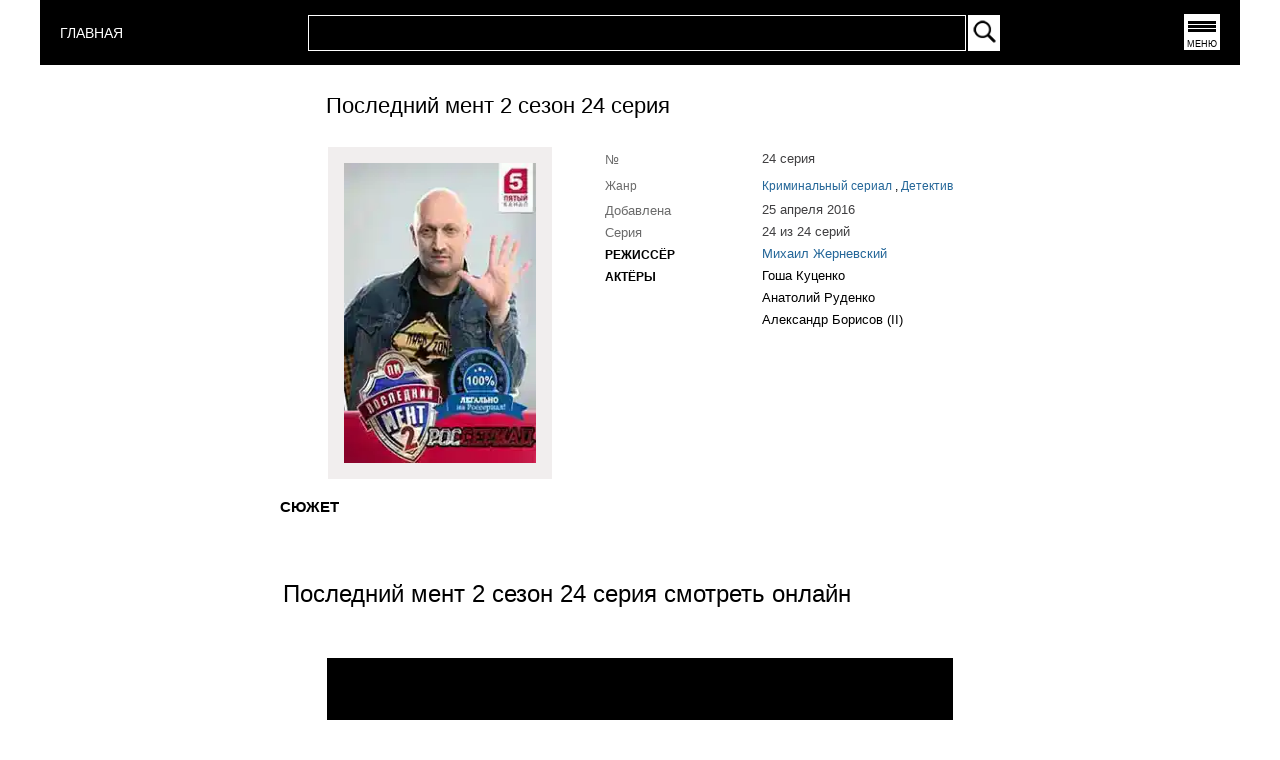

--- FILE ---
content_type: text/html; charset=UTF-8
request_url: https://rosserial.net/online/poslednij-ment-2/24-seriya.html
body_size: 3603
content:
<!DOCTYPE html>
<html lang="ru">
    <head>
        <title>Последний мент 2 сезон 24 серия cмотреть онлайн - РОССЕРИАЛ.НЕТ</title>
        <meta charset="UTF-8" />
        <meta name="viewport" content="width=device-width, initial-scale=1">
        <meta http-equiv="X-UA-Compatible" content="ie=edge">
        <meta name="keywords" content="Последний мент 2,24 серия,смотреть,онлайн,сериал,2016,РОССЕРИАЛ" />
        <meta name="description" content="Последний мент 2 сезон 24 серия cмотреть онлайн - РОССЕРИАЛ.НЕТ" />
        <meta property="og:site_name" content="Россериал - русские сериалы смотреть онлайн">
        <meta property="og:type" content="video.movie" />
        <meta property="og:title" content="Последний мент 2 сезон 24 серия  смотреть онлайн" />
        <meta property="og:image" content="https://rosserial.net/images/serial/poslednij-ment-2.webp" />   
        <meta property="og:url" content="https://rosserial.net/online/poslednij-ment-2/24-seriya.html" />
        <link rel="canonical" href="https://rosserial.net/online/poslednij-ment-2/24-seriya.html">
        <meta name="yandex-verification" content="2c94e71adb0bf38c" />
        <meta name="google-site-verification" content="9B9UWQcZlpbQyHnT_Zerf1-SBaea3MIqJN8hzwW-qII" />
        <link href="/css/seriya_mobf_container.css" rel="stylesheet" />
        <link rel="icon" type="image/x-icon" href="/favicon.ico" />
 
    </head>
    <body>
    <div class="mega_container">    
    <header class="header">
    <div class="container">
        <div class="header__inner">
            
         <div class="logo floatleft">
            <a href="/" title="СЕРИАЛЫ 2025" style="color: white; font-size: 14px">
                 ГЛАВНАЯ
            </a>
        </div>
            <div class="search__inner">
                <form action="/" method="post" id="search_form">

                <table id="searchbox_table">
                <tbody>
                   <tr>
                   <td id="search_input_place">
                       <input id="search_stext" name="text" type="text" autocomplete="off">
                       <div id="searchresult"></div>
                   </td>
                   <td id="search_button_place">
                       <input type="image" id="search_button" name="submit" src="/images/search-btn.webp" alt="Найти" onclick="doSearch();return false;">
                   </td>
                </tr>
                </tbody>
                </table>
                </form>
            </div>    
            <nav class="menu">
                <a href="#" title="Меню" onclick="getMenu();return false;">
                    <button class="menu_btn">МЕНЮ</button> 
                </a>  
            </nav>   
            
        </div>
        
    </div>
</header>
<div id="menu" class="hidden"></div>                  
    <div class="content">
        <div class="container_seriya seriya_top">
    
    <div id="container_seriya_title">
        <div id="seriya_title">
            <h1>Последний мент 2 сезон 24 серия</h1>
        </div>
    </div>
    
    <div class="container_seriya_poster">
        <div class="seriya_poster">
            <a title="Последний мент 2 смотреть онлайн" href="/serial/poslednij-ment-2.html"> 
                <img id="main_poster"  alt="Последний мент 2 24 серия смотреть онлайн" title="Последний мент 2 24 серия смотреть онлайн" src="/images/serial/poslednij-ment-2.webp" width="200" height="300"/>
            </a>
        </div>    
    </div>   
            
    <div class="container_seriya_body"> 
        <table id="showserial">
            <tr>
                <td class="shserial-right">
                    <div class="serial-info-box">
                        <table>
                        <tr>
                            <th class="serial-info-th">№</th>
                            <td class="serial-info-td">24 серия</td>
                        </tr>   
                         
                         
                         
                                                <tr>
                            <th class="zhra serial-info-th">Жанр</th>
                            <td class="zhra">
                                                                    <a title="Криминальные сериалы онлайн" class="authorlinkonline" href="/genre/kriminalnye-serialy">
                                    <span itemprop="genre">Криминальный сериал</span>
                                    </a>
                                                                           , 
                                        
                                                                    <a title="Детективы онлайн" class="authorlinkonline" href="/genre/detektivy">
                                    <span itemprop="genre">Детектив</span>
                                    </a>
                                                                            
                                                            </td>
                        </tr> 
                                                 
                        <tr>
                            <th class="serial-info-th">Добавлена</th>
                            <td class="serial-info-td">
                                
                                25 апреля 2016                                                         </td>
                        </tr>
                        
                                                <tr>
                            <th class="serial-info-th">Серия</th>
                            <td class="serial-info-td">
                                24 из 24 серий
                            </td>
                        </tr>  
                                                
                                                <tr>
                            <th class="serial-info-th"><span class="actors_title">Режиссёр</span> </th>
                            <td class="serial-info-td">
                                <a title="Фильмы и сериалы Михаил Жерневский" class="authorlinkonline" href="/rezhiser/mihail-zhernevskij.html">
                                    <span>Михаил Жерневский</span>
                                </a>
                            </td>
                        </tr>  
                                                
                                                            
                            <tr>
                                                                    <th class="serial-info-th serial-info-tdth"><span class="actors_title">Актёры</span> </th>
                                 
                                <td class="serial-info-td serial-info-tdth">
                                    <a title="Гоша Куценко сериалы и фильмы" href="/actor/gosha-kucenko.html" >
                                        <span >Гоша Куценко</span>
                                    </a>
                                </td>
                            </tr>  
                                    
                            <tr>
                                                                    <th> </th>
                                 
                                <td class="serial-info-td serial-info-tdth">
                                    <a title="Анатолий Руденко сериалы и фильмы" href="/actor/anatolij-rudenko.html" >
                                        <span >Анатолий Руденко</span>
                                    </a>
                                </td>
                            </tr>  
                                    
                            <tr>
                                                                    <th> </th>
                                 
                                <td class="serial-info-td serial-info-tdth">
                                    <a title="Александр Борисов (II) сериалы и фильмы" href="/actor/aleksandr-borisov-ii.html" >
                                        <span >Александр Борисов (II)</span>
                                    </a>
                                </td>
                            </tr>  
                             
                         
                        </table> 
                           
                       
                    </div>    
                </td>
            </tr>
            </table>
    </div>
    <div class="clr"></div> 
        <div class="container_show_desc">         
            <div class="serial-info-description">
                <div class="serial-info-description__title">Сюжет</div>
                <div class="serial-info-description__txt" itemprop="description">
                        
                </div>
            </div>        
        </div>
         
                    
 

        <div class="h2-title-show">
            <h2>Последний мент 2 сезон 24 серия смотреть онлайн</h2>
        </div>
    <div class="container-video">
                                <div class="video-container-main">
                <div class="video-container-player">
                    <div class="video-container-iframe">
                                     
                        

                    <iframe frameborder='0' width='626' height='330' src="https://videomore.ru/embed/401499?skin_id=0" allowfullscreen></iframe>


             
              

      
    
                    </div>
                </div>
            </div>
                                        
 
        <div class="box_graph_similar_graph">
            <div class="container-graphik">
    <table class="graphtable"> 
    <tr class="graphheader">    
        <td><b>№ серии</b></td>
        <td><b>Статус</b></td> 
        <td><b>ТВ</b></td>
        <td><b>Онлайн</b></td>
    </tr>
        <tr class="graphbody accessvideo" >
        <td>
             
            <a title="1 серия" href="/online/poslednij-ment-2/1-seriya.html">
                1 серия
            </a>
             

        </td> 
        <td>
                        
            
                            Добавлена!
              
              
        </td>
       
        <td>
                            Пятый
             
        </td> 
        <td> 
                                        <a  title="1 серия смотреть онлайн"  href="/online/poslednij-ment-2/1-seriya.html">
                   смотреть
                </a> 
             
             
        </td>
    </tr>    
        <tr class="graphbody accessvideo" >
        <td>
             
            <a title="2 серия" href="/online/poslednij-ment-2/2-seriya.html">
                2 серия
            </a>
             

        </td> 
        <td>
                        
            
                            Добавлена!
              
              
        </td>
       
        <td>
                            Пятый
             
        </td> 
        <td> 
                                        <a  title="2 серия смотреть онлайн"  href="/online/poslednij-ment-2/2-seriya.html">
                   смотреть
                </a> 
             
             
        </td>
    </tr>    
        <tr class="graphbody accessvideo" >
        <td>
             
            <a title="3 серия" href="/online/poslednij-ment-2/3-seriya.html">
                3 серия
            </a>
             

        </td> 
        <td>
                        
            
                            Добавлена!
              
              
        </td>
       
        <td>
                            Пятый
             
        </td> 
        <td> 
                                        <a  title="3 серия смотреть онлайн"  href="/online/poslednij-ment-2/3-seriya.html">
                   смотреть
                </a> 
             
             
        </td>
    </tr>    
        <tr class="graphbody accessvideo" >
        <td>
             
            <a title="4 серия" href="/online/poslednij-ment-2/4-seriya.html">
                4 серия
            </a>
             

        </td> 
        <td>
                        
            
                            Добавлена!
              
              
        </td>
       
        <td>
                            Пятый
             
        </td> 
        <td> 
                                        <a  title="4 серия смотреть онлайн"  href="/online/poslednij-ment-2/4-seriya.html">
                   смотреть
                </a> 
             
             
        </td>
    </tr>    
        <tr class="graphbody accessvideo" >
        <td>
             
            <a title="5 серия" href="/online/poslednij-ment-2/5-seriya.html">
                5 серия
            </a>
             

        </td> 
        <td>
                        
            
                            Добавлена!
              
              
        </td>
       
        <td>
                            Пятый
             
        </td> 
        <td> 
                                        <a  title="5 серия смотреть онлайн"  href="/online/poslednij-ment-2/5-seriya.html">
                   смотреть
                </a> 
             
             
        </td>
    </tr>    
        <tr class="graphbody accessvideo" >
        <td>
             
            <a title="6 серия" href="/online/poslednij-ment-2/6-seriya.html">
                6 серия
            </a>
             

        </td> 
        <td>
                        
            
                            Добавлена!
              
              
        </td>
       
        <td>
                            Пятый
             
        </td> 
        <td> 
                                        <a  title="6 серия смотреть онлайн"  href="/online/poslednij-ment-2/6-seriya.html">
                   смотреть
                </a> 
             
             
        </td>
    </tr>    
        <tr class="graphbody accessvideo" >
        <td>
             
            <a title="7 серия" href="/online/poslednij-ment-2/7-seriya.html">
                7 серия
            </a>
             

        </td> 
        <td>
                        
            
                            Добавлена!
              
              
        </td>
       
        <td>
                            Пятый
             
        </td> 
        <td> 
                                        <a  title="7 серия смотреть онлайн"  href="/online/poslednij-ment-2/7-seriya.html">
                   смотреть
                </a> 
             
             
        </td>
    </tr>    
        <tr class="graphbody accessvideo" >
        <td>
             
            <a title="8 серия" href="/online/poslednij-ment-2/8-seriya.html">
                8 серия
            </a>
             

        </td> 
        <td>
                        
            
                            Добавлена!
              
              
        </td>
       
        <td>
                            Пятый
             
        </td> 
        <td> 
                                        <a  title="8 серия смотреть онлайн"  href="/online/poslednij-ment-2/8-seriya.html">
                   смотреть
                </a> 
             
             
        </td>
    </tr>    
        <tr class="graphbody accessvideo" >
        <td>
             
            <a title="9 серия" href="/online/poslednij-ment-2/9-seriya.html">
                9 серия
            </a>
             

        </td> 
        <td>
                        
            
                            Добавлена!
              
              
        </td>
       
        <td>
                            Пятый
             
        </td> 
        <td> 
                                        <a  title="9 серия смотреть онлайн"  href="/online/poslednij-ment-2/9-seriya.html">
                   смотреть
                </a> 
             
             
        </td>
    </tr>    
        <tr class="graphbody accessvideo" >
        <td>
             
            <a title="10 серия" href="/online/poslednij-ment-2/10-seriya.html">
                10 серия
            </a>
             

        </td> 
        <td>
                        
            
                            Добавлена!
              
              
        </td>
       
        <td>
                            Пятый
             
        </td> 
        <td> 
                                        <a  title="10 серия смотреть онлайн"  href="/online/poslednij-ment-2/10-seriya.html">
                   смотреть
                </a> 
             
             
        </td>
    </tr>    
        <tr class="graphbody accessvideo" >
        <td>
             
            <a title="11 серия" href="/online/poslednij-ment-2/11-seriya.html">
                11 серия
            </a>
             

        </td> 
        <td>
                        
            
                            Добавлена!
              
              
        </td>
       
        <td>
                            Пятый
             
        </td> 
        <td> 
                                        <a  title="11 серия смотреть онлайн"  href="/online/poslednij-ment-2/11-seriya.html">
                   смотреть
                </a> 
             
             
        </td>
    </tr>    
        <tr class="graphbody accessvideo" >
        <td>
             
            <a title="12 серия" href="/online/poslednij-ment-2/12-seriya.html">
                12 серия
            </a>
             

        </td> 
        <td>
                        
            
                            Добавлена!
              
              
        </td>
       
        <td>
                            Пятый
             
        </td> 
        <td> 
                                        <a  title="12 серия смотреть онлайн"  href="/online/poslednij-ment-2/12-seriya.html">
                   смотреть
                </a> 
             
             
        </td>
    </tr>    
        <tr class="graphbody accessvideo" >
        <td>
             
            <a title="13 серия" href="/online/poslednij-ment-2/13-seriya.html">
                13 серия
            </a>
             

        </td> 
        <td>
                        
            
                            Добавлена!
              
              
        </td>
       
        <td>
                            Пятый
             
        </td> 
        <td> 
                                        <a  title="13 серия смотреть онлайн"  href="/online/poslednij-ment-2/13-seriya.html">
                   смотреть
                </a> 
             
             
        </td>
    </tr>    
        <tr class="graphbody accessvideo" >
        <td>
             
            <a title="14 серия" href="/online/poslednij-ment-2/14-seriya.html">
                14 серия
            </a>
             

        </td> 
        <td>
                        
            
                            Добавлена!
              
              
        </td>
       
        <td>
                            Пятый
             
        </td> 
        <td> 
                                        <a  title="14 серия смотреть онлайн"  href="/online/poslednij-ment-2/14-seriya.html">
                   смотреть
                </a> 
             
             
        </td>
    </tr>    
        <tr class="graphbody accessvideo" >
        <td>
             
            <a title="15 серия" href="/online/poslednij-ment-2/15-seriya.html">
                15 серия
            </a>
             

        </td> 
        <td>
                        
            
                            Добавлена!
              
              
        </td>
       
        <td>
                            Пятый
             
        </td> 
        <td> 
                                        <a  title="15 серия смотреть онлайн"  href="/online/poslednij-ment-2/15-seriya.html">
                   смотреть
                </a> 
             
             
        </td>
    </tr>    
        <tr class="graphbody accessvideo" >
        <td>
             
            <a title="16 серия" href="/online/poslednij-ment-2/16-seriya.html">
                16 серия
            </a>
             

        </td> 
        <td>
                        
            
                            Добавлена!
              
              
        </td>
       
        <td>
                            Пятый
             
        </td> 
        <td> 
                                        <a  title="16 серия смотреть онлайн"  href="/online/poslednij-ment-2/16-seriya.html">
                   смотреть
                </a> 
             
             
        </td>
    </tr>    
        <tr class="graphbody accessvideo" >
        <td>
             
            <a title="17 серия" href="/online/poslednij-ment-2/17-seriya.html">
                17 серия
            </a>
             

        </td> 
        <td>
                        
            
                            Добавлена!
              
              
        </td>
       
        <td>
                            Пятый
             
        </td> 
        <td> 
                                        <a  title="17 серия смотреть онлайн"  href="/online/poslednij-ment-2/17-seriya.html">
                   смотреть
                </a> 
             
             
        </td>
    </tr>    
        <tr class="graphbody accessvideo" >
        <td>
             
            <a title="18 серия" href="/online/poslednij-ment-2/18-seriya.html">
                18 серия
            </a>
             

        </td> 
        <td>
                        
            
                            Добавлена!
              
              
        </td>
       
        <td>
                            Пятый
             
        </td> 
        <td> 
                                        <a  title="18 серия смотреть онлайн"  href="/online/poslednij-ment-2/18-seriya.html">
                   смотреть
                </a> 
             
             
        </td>
    </tr>    
        <tr class="graphbody accessvideo" >
        <td>
             
            <a title="19 серия" href="/online/poslednij-ment-2/19-seriya.html">
                19 серия
            </a>
             

        </td> 
        <td>
                        
            
                            Добавлена!
              
              
        </td>
       
        <td>
                            Пятый
             
        </td> 
        <td> 
                                        <a  title="19 серия смотреть онлайн"  href="/online/poslednij-ment-2/19-seriya.html">
                   смотреть
                </a> 
             
             
        </td>
    </tr>    
        <tr class="graphbody accessvideo" >
        <td>
             
            <a title="20 серия" href="/online/poslednij-ment-2/20-seriya.html">
                20 серия
            </a>
             

        </td> 
        <td>
                        
            
                            Добавлена!
              
              
        </td>
       
        <td>
                            Пятый
             
        </td> 
        <td> 
                                        <a  title="20 серия смотреть онлайн"  href="/online/poslednij-ment-2/20-seriya.html">
                   смотреть
                </a> 
             
             
        </td>
    </tr>    
        <tr class="graphbody accessvideo" >
        <td>
             
            <a title="21 серия" href="/online/poslednij-ment-2/21-seriya.html">
                21 серия
            </a>
             

        </td> 
        <td>
                        
            
                            Добавлена!
              
              
        </td>
       
        <td>
                            Пятый
             
        </td> 
        <td> 
                                        <a  title="21 серия смотреть онлайн"  href="/online/poslednij-ment-2/21-seriya.html">
                   смотреть
                </a> 
             
             
        </td>
    </tr>    
        <tr class="graphbody accessvideo" >
        <td>
             
            <a title="22 серия" href="/online/poslednij-ment-2/22-seriya.html">
                22 серия
            </a>
             

        </td> 
        <td>
                        
            
                            Добавлена!
              
              
        </td>
       
        <td>
                            Пятый
             
        </td> 
        <td> 
                                        <a  title="22 серия смотреть онлайн"  href="/online/poslednij-ment-2/22-seriya.html">
                   смотреть
                </a> 
             
             
        </td>
    </tr>    
        <tr class="graphbody accessvideo" >
        <td>
             
            <a title="23 серия" href="/online/poslednij-ment-2/23-seriya.html">
                23 серия
            </a>
             

        </td> 
        <td>
                        
            
                            Добавлена!
              
              
        </td>
       
        <td>
                            Пятый
             
        </td> 
        <td> 
                                        <a  title="23 серия смотреть онлайн"  href="/online/poslednij-ment-2/23-seriya.html">
                   смотреть
                </a> 
             
             
        </td>
    </tr>    
        <tr class="graphbody accessvideo" >
        <td>
             
            <a title="24 серия" href="/online/poslednij-ment-2/24-seriya.html">
                24 серия
            </a>
             

        </td> 
        <td>
                        
            
                            Добавлена!
              
              
        </td>
       
        <td>
                            Пятый
             
        </td> 
        <td> 
                                        <a  title="24 серия смотреть онлайн"  href="/online/poslednij-ment-2/24-seriya.html">
                   смотреть
                </a> 
             
             
        </td>
    </tr>    
        </table>
</div>

        </div>
    </div> 
    
</div>
    </div>
    <footer class="footer" >
     <div class="footer_content">
         <ul class="footer_box">
            <li class="footer_box_li">
                <ul>
                   <li>
                        <span class="footer_box_title">Год</span>
                    </li>
                    <li><a title="Сериалы 2026 года" class="footer_menu" href="/russkie_serialy/2026">2026</a></li>
                    <li><a title="Сериалы 2025 года" class="footer_menu" href="/russkie_serialy/2025">2025</a></li>
                    <li><a title="Сериалы 2024 года" class="footer_menu" href="/russkie_serialy/2024">2024</a></li>
                    <li><a title="Сериалы 2023 года" class="footer_menu" href="/russkie_serialy/2023">2023</a></li>
                    <li><a title="Сериалы 2022 года" class="footer_menu" href="/russkie_serialy/2022">2022</a></li>
                </ul>    
            </li>  
             
            <li class="footer_box_li">
                <ul>
                   <li>
                        <span class="footer_box_title">Для женщин</span>
                    </li>
                    <li><a title="Мелодрамы" class="footer_menu" href="/genre/melodramy">Мелодрама</a></li>
                    <li><a title="Драмы" class="footer_menu" href="/genre/dramy">Драма</a></li>
                    <li><a title="Семейные сериалы" class="footer_menu" href="/genre/semejnye-serialy">Семейный</a></li>
                    <li><a title="Комедии" class="footer_menu" href="/genre/komedii">Комедия</a></li>
                </ul>    
            </li>   
             
            <li class="footer_box_li">
                <ul>
                   <li>
                        <span class="footer_box_title">Для мужчин</span>
                    </li>
                    <li><a title="Криминальные сериалы" class="footer_menu" href="/genre/kriminalnye-serialy">Криминал</a></li>
                    <li><a title="Детективы" class="footer_menu" href="/genre/detektivy">Детектив</a></li>
                    <li><a title="Боевики" class="footer_menu" href="/genre/boeviki">Боевик</a></li>
                    <li><a title="Военные" class="footer_menu" href="/genre/voennye-serialy">Военные</a></li>
                </ul>
            </li>   

            <li class="footer_box_li">
                <ul>
                   <li>
                        <span class="footer_box_title">Группы</span>
                    </li>
                    <li><a title="Facebook" class="footer_menu" href="https://www.facebook.com/pages/%D0%A0%D0%BE%D1%81%D1%81%D0%B5%D1%80%D0%B8%D0%B0%D0%BB/1613950085523231">Facebook</a></li>
                    <li><a title="YouTube" class="footer_menu" href="https://www.youtube.com/rosserialnet_official">YouTube</a></li>
                    <li><a title="Twitter" class="footer_menu" href="https://twitter.com/rosserial">Twitter</a></li>
                </ul>
            </li>
            <li class="footer_box_li">
                <ul>
                   <li>
                        <span class="footer_box_title">Связь</span>
                    </li>
                    <li><a title="Контакты" class="footer_menu" href="/article/kontakty">Контакты</a></li>
                    <li><a title="Правообладателям" class="footer_menu" href="/article/pravoobladateljam">Правообладателям</a></li>
                    <li>
                        <!-- Google tag (gtag.js) -->
<script async src="https://www.googletagmanager.com/gtag/js?id=G-PT8L81339T"></script>
<script>
  window.dataLayer = window.dataLayer || [];
  function gtag(){dataLayer.push(arguments);}
  gtag('js', new Date());

  gtag('config', 'G-PT8L81339T');
</script>
                    </li>
                </ul> 
            </li>  
         </ul>    
         <div class="clr"></div>
         <div class="footer_copyright">
             © 2015-2026 Новые сериалы 2026 смотреть онлайн.
         </div>
     </div>    
</footer>
    </div>
    <link href="/css/font2.css" rel="stylesheet" />
    <script src="https://ajax.googleapis.com/ajax/libs/jquery/3.5.1/jquery.min.js"></script> 
    <script src="/js/seriya.js"></script> 
    <script defer src="https://static.cloudflareinsights.com/beacon.min.js/vcd15cbe7772f49c399c6a5babf22c1241717689176015" integrity="sha512-ZpsOmlRQV6y907TI0dKBHq9Md29nnaEIPlkf84rnaERnq6zvWvPUqr2ft8M1aS28oN72PdrCzSjY4U6VaAw1EQ==" data-cf-beacon='{"version":"2024.11.0","token":"bff4335d716f41a5b65e8aa01a242557","r":1,"server_timing":{"name":{"cfCacheStatus":true,"cfEdge":true,"cfExtPri":true,"cfL4":true,"cfOrigin":true,"cfSpeedBrain":true},"location_startswith":null}}' crossorigin="anonymous"></script>
</body>
</html>